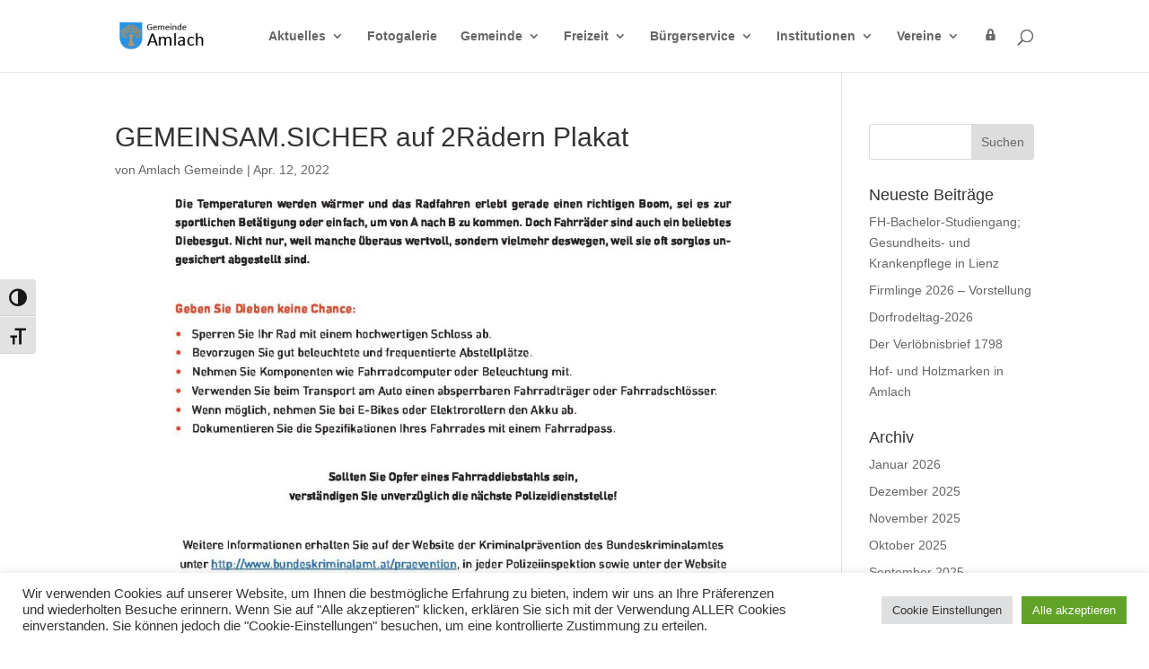

--- FILE ---
content_type: text/css
request_url: https://www.amlach.net/wp-content/et-cache/global/et-divi-customizer-global.min.css?ver=1769711633
body_size: -117
content:
#footer-info{display:none}